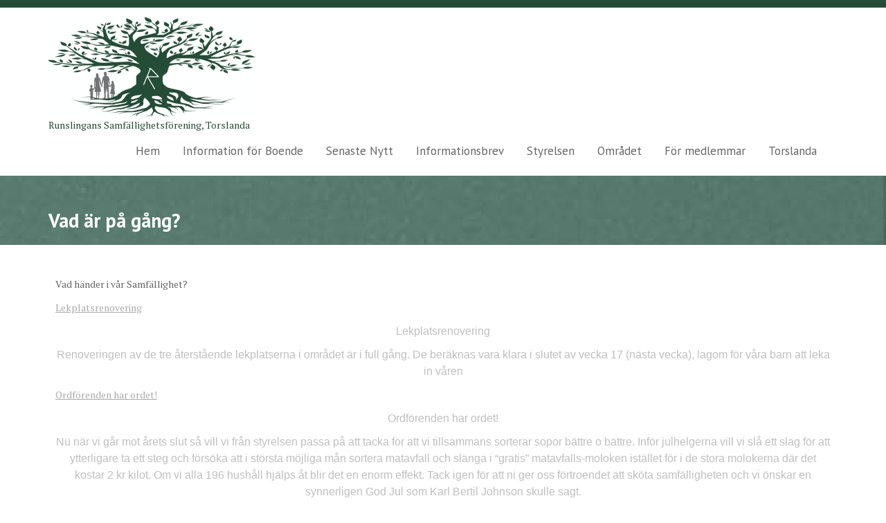

--- FILE ---
content_type: text/html; charset=UTF-8
request_url: https://www.runslingan.com/vad-ar-pa-gang/
body_size: 17918
content:
<!DOCTYPE html><html lang="en-US">
        	<head>

		        <meta charset="UTF-8">
        <meta name="viewport" content="width=device-width, initial-scale=1">
        <link rel="profile" href="//gmpg.org/xfn/11">
        <link rel="pingback" href="https://www.runslingan.com/xmlrpc.php">
        <title>Vad är på gång? &#8211; Bostadsområde Torslanda</title>
<meta name='robots' content='max-image-preview:large' />
<link rel='dns-prefetch' href='//stats.wp.com' />
<link rel='dns-prefetch' href='//fonts.googleapis.com' />
<link rel='preconnect' href='//i0.wp.com' />
<link rel='preconnect' href='//c0.wp.com' />
<link rel="alternate" type="application/rss+xml" title="Bostadsområde Torslanda &raquo; Feed" href="https://www.runslingan.com/feed/" />
<link rel="alternate" type="application/rss+xml" title="Bostadsområde Torslanda &raquo; Comments Feed" href="https://www.runslingan.com/comments/feed/" />
<link rel="alternate" title="oEmbed (JSON)" type="application/json+oembed" href="https://www.runslingan.com/wp-json/oembed/1.0/embed?url=https%3A%2F%2Fwww.runslingan.com%2Fvad-ar-pa-gang%2F" />
<link rel="alternate" title="oEmbed (XML)" type="text/xml+oembed" href="https://www.runslingan.com/wp-json/oembed/1.0/embed?url=https%3A%2F%2Fwww.runslingan.com%2Fvad-ar-pa-gang%2F&#038;format=xml" />
<style id='wp-img-auto-sizes-contain-inline-css' type='text/css'>
img:is([sizes=auto i],[sizes^="auto," i]){contain-intrinsic-size:3000px 1500px}
/*# sourceURL=wp-img-auto-sizes-contain-inline-css */
</style>
<style id='wp-emoji-styles-inline-css' type='text/css'>

	img.wp-smiley, img.emoji {
		display: inline !important;
		border: none !important;
		box-shadow: none !important;
		height: 1em !important;
		width: 1em !important;
		margin: 0 0.07em !important;
		vertical-align: -0.1em !important;
		background: none !important;
		padding: 0 !important;
	}
/*# sourceURL=wp-emoji-styles-inline-css */
</style>
<style id='wp-block-library-inline-css' type='text/css'>
:root{--wp-block-synced-color:#7a00df;--wp-block-synced-color--rgb:122,0,223;--wp-bound-block-color:var(--wp-block-synced-color);--wp-editor-canvas-background:#ddd;--wp-admin-theme-color:#007cba;--wp-admin-theme-color--rgb:0,124,186;--wp-admin-theme-color-darker-10:#006ba1;--wp-admin-theme-color-darker-10--rgb:0,107,160.5;--wp-admin-theme-color-darker-20:#005a87;--wp-admin-theme-color-darker-20--rgb:0,90,135;--wp-admin-border-width-focus:2px}@media (min-resolution:192dpi){:root{--wp-admin-border-width-focus:1.5px}}.wp-element-button{cursor:pointer}:root .has-very-light-gray-background-color{background-color:#eee}:root .has-very-dark-gray-background-color{background-color:#313131}:root .has-very-light-gray-color{color:#eee}:root .has-very-dark-gray-color{color:#313131}:root .has-vivid-green-cyan-to-vivid-cyan-blue-gradient-background{background:linear-gradient(135deg,#00d084,#0693e3)}:root .has-purple-crush-gradient-background{background:linear-gradient(135deg,#34e2e4,#4721fb 50%,#ab1dfe)}:root .has-hazy-dawn-gradient-background{background:linear-gradient(135deg,#faaca8,#dad0ec)}:root .has-subdued-olive-gradient-background{background:linear-gradient(135deg,#fafae1,#67a671)}:root .has-atomic-cream-gradient-background{background:linear-gradient(135deg,#fdd79a,#004a59)}:root .has-nightshade-gradient-background{background:linear-gradient(135deg,#330968,#31cdcf)}:root .has-midnight-gradient-background{background:linear-gradient(135deg,#020381,#2874fc)}:root{--wp--preset--font-size--normal:16px;--wp--preset--font-size--huge:42px}.has-regular-font-size{font-size:1em}.has-larger-font-size{font-size:2.625em}.has-normal-font-size{font-size:var(--wp--preset--font-size--normal)}.has-huge-font-size{font-size:var(--wp--preset--font-size--huge)}.has-text-align-center{text-align:center}.has-text-align-left{text-align:left}.has-text-align-right{text-align:right}.has-fit-text{white-space:nowrap!important}#end-resizable-editor-section{display:none}.aligncenter{clear:both}.items-justified-left{justify-content:flex-start}.items-justified-center{justify-content:center}.items-justified-right{justify-content:flex-end}.items-justified-space-between{justify-content:space-between}.screen-reader-text{border:0;clip-path:inset(50%);height:1px;margin:-1px;overflow:hidden;padding:0;position:absolute;width:1px;word-wrap:normal!important}.screen-reader-text:focus{background-color:#ddd;clip-path:none;color:#444;display:block;font-size:1em;height:auto;left:5px;line-height:normal;padding:15px 23px 14px;text-decoration:none;top:5px;width:auto;z-index:100000}html :where(.has-border-color){border-style:solid}html :where([style*=border-top-color]){border-top-style:solid}html :where([style*=border-right-color]){border-right-style:solid}html :where([style*=border-bottom-color]){border-bottom-style:solid}html :where([style*=border-left-color]){border-left-style:solid}html :where([style*=border-width]){border-style:solid}html :where([style*=border-top-width]){border-top-style:solid}html :where([style*=border-right-width]){border-right-style:solid}html :where([style*=border-bottom-width]){border-bottom-style:solid}html :where([style*=border-left-width]){border-left-style:solid}html :where(img[class*=wp-image-]){height:auto;max-width:100%}:where(figure){margin:0 0 1em}html :where(.is-position-sticky){--wp-admin--admin-bar--position-offset:var(--wp-admin--admin-bar--height,0px)}@media screen and (max-width:600px){html :where(.is-position-sticky){--wp-admin--admin-bar--position-offset:0px}}

/*# sourceURL=wp-block-library-inline-css */
</style><style id='global-styles-inline-css' type='text/css'>
:root{--wp--preset--aspect-ratio--square: 1;--wp--preset--aspect-ratio--4-3: 4/3;--wp--preset--aspect-ratio--3-4: 3/4;--wp--preset--aspect-ratio--3-2: 3/2;--wp--preset--aspect-ratio--2-3: 2/3;--wp--preset--aspect-ratio--16-9: 16/9;--wp--preset--aspect-ratio--9-16: 9/16;--wp--preset--color--black: #000000;--wp--preset--color--cyan-bluish-gray: #abb8c3;--wp--preset--color--white: #ffffff;--wp--preset--color--pale-pink: #f78da7;--wp--preset--color--vivid-red: #cf2e2e;--wp--preset--color--luminous-vivid-orange: #ff6900;--wp--preset--color--luminous-vivid-amber: #fcb900;--wp--preset--color--light-green-cyan: #7bdcb5;--wp--preset--color--vivid-green-cyan: #00d084;--wp--preset--color--pale-cyan-blue: #8ed1fc;--wp--preset--color--vivid-cyan-blue: #0693e3;--wp--preset--color--vivid-purple: #9b51e0;--wp--preset--gradient--vivid-cyan-blue-to-vivid-purple: linear-gradient(135deg,rgb(6,147,227) 0%,rgb(155,81,224) 100%);--wp--preset--gradient--light-green-cyan-to-vivid-green-cyan: linear-gradient(135deg,rgb(122,220,180) 0%,rgb(0,208,130) 100%);--wp--preset--gradient--luminous-vivid-amber-to-luminous-vivid-orange: linear-gradient(135deg,rgb(252,185,0) 0%,rgb(255,105,0) 100%);--wp--preset--gradient--luminous-vivid-orange-to-vivid-red: linear-gradient(135deg,rgb(255,105,0) 0%,rgb(207,46,46) 100%);--wp--preset--gradient--very-light-gray-to-cyan-bluish-gray: linear-gradient(135deg,rgb(238,238,238) 0%,rgb(169,184,195) 100%);--wp--preset--gradient--cool-to-warm-spectrum: linear-gradient(135deg,rgb(74,234,220) 0%,rgb(151,120,209) 20%,rgb(207,42,186) 40%,rgb(238,44,130) 60%,rgb(251,105,98) 80%,rgb(254,248,76) 100%);--wp--preset--gradient--blush-light-purple: linear-gradient(135deg,rgb(255,206,236) 0%,rgb(152,150,240) 100%);--wp--preset--gradient--blush-bordeaux: linear-gradient(135deg,rgb(254,205,165) 0%,rgb(254,45,45) 50%,rgb(107,0,62) 100%);--wp--preset--gradient--luminous-dusk: linear-gradient(135deg,rgb(255,203,112) 0%,rgb(199,81,192) 50%,rgb(65,88,208) 100%);--wp--preset--gradient--pale-ocean: linear-gradient(135deg,rgb(255,245,203) 0%,rgb(182,227,212) 50%,rgb(51,167,181) 100%);--wp--preset--gradient--electric-grass: linear-gradient(135deg,rgb(202,248,128) 0%,rgb(113,206,126) 100%);--wp--preset--gradient--midnight: linear-gradient(135deg,rgb(2,3,129) 0%,rgb(40,116,252) 100%);--wp--preset--font-size--small: 13px;--wp--preset--font-size--medium: 20px;--wp--preset--font-size--large: 36px;--wp--preset--font-size--x-large: 42px;--wp--preset--spacing--20: 0.44rem;--wp--preset--spacing--30: 0.67rem;--wp--preset--spacing--40: 1rem;--wp--preset--spacing--50: 1.5rem;--wp--preset--spacing--60: 2.25rem;--wp--preset--spacing--70: 3.38rem;--wp--preset--spacing--80: 5.06rem;--wp--preset--shadow--natural: 6px 6px 9px rgba(0, 0, 0, 0.2);--wp--preset--shadow--deep: 12px 12px 50px rgba(0, 0, 0, 0.4);--wp--preset--shadow--sharp: 6px 6px 0px rgba(0, 0, 0, 0.2);--wp--preset--shadow--outlined: 6px 6px 0px -3px rgb(255, 255, 255), 6px 6px rgb(0, 0, 0);--wp--preset--shadow--crisp: 6px 6px 0px rgb(0, 0, 0);}:where(.is-layout-flex){gap: 0.5em;}:where(.is-layout-grid){gap: 0.5em;}body .is-layout-flex{display: flex;}.is-layout-flex{flex-wrap: wrap;align-items: center;}.is-layout-flex > :is(*, div){margin: 0;}body .is-layout-grid{display: grid;}.is-layout-grid > :is(*, div){margin: 0;}:where(.wp-block-columns.is-layout-flex){gap: 2em;}:where(.wp-block-columns.is-layout-grid){gap: 2em;}:where(.wp-block-post-template.is-layout-flex){gap: 1.25em;}:where(.wp-block-post-template.is-layout-grid){gap: 1.25em;}.has-black-color{color: var(--wp--preset--color--black) !important;}.has-cyan-bluish-gray-color{color: var(--wp--preset--color--cyan-bluish-gray) !important;}.has-white-color{color: var(--wp--preset--color--white) !important;}.has-pale-pink-color{color: var(--wp--preset--color--pale-pink) !important;}.has-vivid-red-color{color: var(--wp--preset--color--vivid-red) !important;}.has-luminous-vivid-orange-color{color: var(--wp--preset--color--luminous-vivid-orange) !important;}.has-luminous-vivid-amber-color{color: var(--wp--preset--color--luminous-vivid-amber) !important;}.has-light-green-cyan-color{color: var(--wp--preset--color--light-green-cyan) !important;}.has-vivid-green-cyan-color{color: var(--wp--preset--color--vivid-green-cyan) !important;}.has-pale-cyan-blue-color{color: var(--wp--preset--color--pale-cyan-blue) !important;}.has-vivid-cyan-blue-color{color: var(--wp--preset--color--vivid-cyan-blue) !important;}.has-vivid-purple-color{color: var(--wp--preset--color--vivid-purple) !important;}.has-black-background-color{background-color: var(--wp--preset--color--black) !important;}.has-cyan-bluish-gray-background-color{background-color: var(--wp--preset--color--cyan-bluish-gray) !important;}.has-white-background-color{background-color: var(--wp--preset--color--white) !important;}.has-pale-pink-background-color{background-color: var(--wp--preset--color--pale-pink) !important;}.has-vivid-red-background-color{background-color: var(--wp--preset--color--vivid-red) !important;}.has-luminous-vivid-orange-background-color{background-color: var(--wp--preset--color--luminous-vivid-orange) !important;}.has-luminous-vivid-amber-background-color{background-color: var(--wp--preset--color--luminous-vivid-amber) !important;}.has-light-green-cyan-background-color{background-color: var(--wp--preset--color--light-green-cyan) !important;}.has-vivid-green-cyan-background-color{background-color: var(--wp--preset--color--vivid-green-cyan) !important;}.has-pale-cyan-blue-background-color{background-color: var(--wp--preset--color--pale-cyan-blue) !important;}.has-vivid-cyan-blue-background-color{background-color: var(--wp--preset--color--vivid-cyan-blue) !important;}.has-vivid-purple-background-color{background-color: var(--wp--preset--color--vivid-purple) !important;}.has-black-border-color{border-color: var(--wp--preset--color--black) !important;}.has-cyan-bluish-gray-border-color{border-color: var(--wp--preset--color--cyan-bluish-gray) !important;}.has-white-border-color{border-color: var(--wp--preset--color--white) !important;}.has-pale-pink-border-color{border-color: var(--wp--preset--color--pale-pink) !important;}.has-vivid-red-border-color{border-color: var(--wp--preset--color--vivid-red) !important;}.has-luminous-vivid-orange-border-color{border-color: var(--wp--preset--color--luminous-vivid-orange) !important;}.has-luminous-vivid-amber-border-color{border-color: var(--wp--preset--color--luminous-vivid-amber) !important;}.has-light-green-cyan-border-color{border-color: var(--wp--preset--color--light-green-cyan) !important;}.has-vivid-green-cyan-border-color{border-color: var(--wp--preset--color--vivid-green-cyan) !important;}.has-pale-cyan-blue-border-color{border-color: var(--wp--preset--color--pale-cyan-blue) !important;}.has-vivid-cyan-blue-border-color{border-color: var(--wp--preset--color--vivid-cyan-blue) !important;}.has-vivid-purple-border-color{border-color: var(--wp--preset--color--vivid-purple) !important;}.has-vivid-cyan-blue-to-vivid-purple-gradient-background{background: var(--wp--preset--gradient--vivid-cyan-blue-to-vivid-purple) !important;}.has-light-green-cyan-to-vivid-green-cyan-gradient-background{background: var(--wp--preset--gradient--light-green-cyan-to-vivid-green-cyan) !important;}.has-luminous-vivid-amber-to-luminous-vivid-orange-gradient-background{background: var(--wp--preset--gradient--luminous-vivid-amber-to-luminous-vivid-orange) !important;}.has-luminous-vivid-orange-to-vivid-red-gradient-background{background: var(--wp--preset--gradient--luminous-vivid-orange-to-vivid-red) !important;}.has-very-light-gray-to-cyan-bluish-gray-gradient-background{background: var(--wp--preset--gradient--very-light-gray-to-cyan-bluish-gray) !important;}.has-cool-to-warm-spectrum-gradient-background{background: var(--wp--preset--gradient--cool-to-warm-spectrum) !important;}.has-blush-light-purple-gradient-background{background: var(--wp--preset--gradient--blush-light-purple) !important;}.has-blush-bordeaux-gradient-background{background: var(--wp--preset--gradient--blush-bordeaux) !important;}.has-luminous-dusk-gradient-background{background: var(--wp--preset--gradient--luminous-dusk) !important;}.has-pale-ocean-gradient-background{background: var(--wp--preset--gradient--pale-ocean) !important;}.has-electric-grass-gradient-background{background: var(--wp--preset--gradient--electric-grass) !important;}.has-midnight-gradient-background{background: var(--wp--preset--gradient--midnight) !important;}.has-small-font-size{font-size: var(--wp--preset--font-size--small) !important;}.has-medium-font-size{font-size: var(--wp--preset--font-size--medium) !important;}.has-large-font-size{font-size: var(--wp--preset--font-size--large) !important;}.has-x-large-font-size{font-size: var(--wp--preset--font-size--x-large) !important;}
/*# sourceURL=global-styles-inline-css */
</style>

<style id='classic-theme-styles-inline-css' type='text/css'>
/*! This file is auto-generated */
.wp-block-button__link{color:#fff;background-color:#32373c;border-radius:9999px;box-shadow:none;text-decoration:none;padding:calc(.667em + 2px) calc(1.333em + 2px);font-size:1.125em}.wp-block-file__button{background:#32373c;color:#fff;text-decoration:none}
/*# sourceURL=/wp-includes/css/classic-themes.min.css */
</style>
<link rel='stylesheet' id='fontawesome-css' href='https://usercontent.one/wp/www.runslingan.com/wp-content/plugins/gutentor/assets/library/fontawesome/css/all.min.css?ver=5.12.0&media=1749665800' type='text/css' media='all' />
<link rel='stylesheet' id='wpness-grid-css' href='https://usercontent.one/wp/www.runslingan.com/wp-content/plugins/gutentor/assets/library/wpness-grid/wpness-grid.css?ver=1.0.0&media=1749665800' type='text/css' media='all' />
<link rel='stylesheet' id='animate-css' href='https://usercontent.one/wp/www.runslingan.com/wp-content/plugins/gutentor/assets/library/animatecss/animate.min.css?ver=3.7.2&media=1749665800' type='text/css' media='all' />
<link rel='stylesheet' id='wp-components-css' href='https://c0.wp.com/c/6.9/wp-includes/css/dist/components/style.min.css' type='text/css' media='all' />
<link rel='stylesheet' id='wp-preferences-css' href='https://c0.wp.com/c/6.9/wp-includes/css/dist/preferences/style.min.css' type='text/css' media='all' />
<link rel='stylesheet' id='wp-block-editor-css' href='https://c0.wp.com/c/6.9/wp-includes/css/dist/block-editor/style.min.css' type='text/css' media='all' />
<link rel='stylesheet' id='wp-reusable-blocks-css' href='https://c0.wp.com/c/6.9/wp-includes/css/dist/reusable-blocks/style.min.css' type='text/css' media='all' />
<link rel='stylesheet' id='wp-patterns-css' href='https://c0.wp.com/c/6.9/wp-includes/css/dist/patterns/style.min.css' type='text/css' media='all' />
<link rel='stylesheet' id='wp-editor-css' href='https://c0.wp.com/c/6.9/wp-includes/css/dist/editor/style.min.css' type='text/css' media='all' />
<link rel='stylesheet' id='gutentor-css' href='https://usercontent.one/wp/www.runslingan.com/wp-content/plugins/gutentor/dist/blocks.style.build.css?ver=3.5.4&media=1749665800' type='text/css' media='all' />
<link rel='stylesheet' id='ub-extension-style-css-css' href='https://usercontent.one/wp/www.runslingan.com/wp-content/plugins/ultimate-blocks/src/extensions/style.css?ver=6.9&media=1749665800' type='text/css' media='all' />
<link rel='stylesheet' id='godaddy-styles-css' href='https://usercontent.one/wp/www.runslingan.com/wp-content/plugins/coblocks/includes/Dependencies/GoDaddy/Styles/build/latest.css?ver=2.0.2&media=1749665800' type='text/css' media='all' />
<link rel='stylesheet' id='medical-circle-googleapis-css' href='//fonts.googleapis.com/css?family=PT+Sans:400,700|PT+Serif:400,700' type='text/css' media='all' />
<link rel='stylesheet' id='bootstrap-css' href='https://usercontent.one/wp/www.runslingan.com/wp-content/themes/medical-circle/assets/library/bootstrap/css/bootstrap.min.css?ver=3.3.6&media=1749665800' type='text/css' media='all' />
<link rel='stylesheet' id='font-awesome-css' href='https://usercontent.one/wp/www.runslingan.com/wp-content/themes/medical-circle/assets/library/Font-Awesome/css/font-awesome.min.css?ver=4.5.0&media=1749665800' type='text/css' media='all' />
<link rel='stylesheet' id='slick-css' href='https://usercontent.one/wp/www.runslingan.com/wp-content/plugins/gutentor/assets/library/slick/slick.min.css?ver=1.8.1&media=1749665800' type='text/css' media='all' />
<link rel='stylesheet' id='magnific-popup-css' href='https://usercontent.one/wp/www.runslingan.com/wp-content/plugins/gutentor/assets/library/magnific-popup/magnific-popup.min.css?ver=1.8.0&media=1749665800' type='text/css' media='all' />
<link rel='stylesheet' id='medical-circle-style-css' href='https://usercontent.one/wp/www.runslingan.com/wp-content/themes/medical-circle/style.css?ver=6.9&media=1749665800' type='text/css' media='all' />
<style id='medical-circle-style-inline-css' type='text/css'>

              .inner-main-title {
                background-image:url('https://usercontent.one/wp/www.runslingan.com/wp-content/uploads/2023/07/cropped-gron.jpeg?media=1749665800');
                background-repeat:no-repeat;
                background-size:cover;
                background-attachment:fixed;
                background-position: center; 
                height: 100px;
            }
            .top-header,
            article.post .entry-header .year,
            .wpcf7-form input.wpcf7-submit ::before ,
            .btn-primary::before {
                background-color: #264c35;
            }
            .site-footer{
                background-color: #3a3a3a;
            }
            .copy-right{
                background-color: #264c35;
            }
	        .site-title,
	        .site-title a,
	        .site-description,
	        .site-description a,
            a:hover,
            a:active,
            a:focus,
            .widget li a:hover,
            .posted-on a:hover,
            .author.vcard a:hover,
            .cat-links a:hover,
            .comments-link a:hover,
            .edit-link a:hover,
            .tags-links a:hover,
            .byline a:hover,
            .main-navigation .acme-normal-page .current_page_item a,
            .main-navigation .acme-normal-page .current-menu-item a,
            .main-navigation .active a,
            .main-navigation .navbar-nav >li a:hover,
            .team-item h3 a:hover,
            .news-notice-content .news-content a:hover,
            .single-item .fa,
            .department-title-wrapper .department-title.active a,
			.department-title-wrapper .department-title.active a i,
			.department-title-wrapper .department-title:hover a,
			 .at-social .socials li a{
                color: #264c35;
            }
            .navbar .navbar-toggle:hover,
            .main-navigation .current_page_ancestor > a:before,
            .comment-form .form-submit input,
            .btn-primary,
            .line > span,
            .wpcf7-form input.wpcf7-submit,
            .wpcf7-form input.wpcf7-submit:hover,
            i.slick-arrow:hover,
            article.post .entry-header,
            .sm-up-container,
            .btn-primary.btn-reverse:before,
            #at-shortcode-bootstrap-modal .modal-header{
                background-color: #264c35;
                color:#fff;
            }
            .blog article.sticky{
                border: 2px solid #264c35;
            }
/*# sourceURL=medical-circle-style-inline-css */
</style>
<link rel='stylesheet' id='medical-circle-block-front-styles-css' href='https://usercontent.one/wp/www.runslingan.com/wp-content/themes/medical-circle/acmethemes/gutenberg/gutenberg-front.css?ver=1.0&media=1749665800' type='text/css' media='all' />
<style id='kadence-blocks-global-variables-inline-css' type='text/css'>
:root {--global-kb-font-size-sm:clamp(0.8rem, 0.73rem + 0.217vw, 0.9rem);--global-kb-font-size-md:clamp(1.1rem, 0.995rem + 0.326vw, 1.25rem);--global-kb-font-size-lg:clamp(1.75rem, 1.576rem + 0.543vw, 2rem);--global-kb-font-size-xl:clamp(2.25rem, 1.728rem + 1.63vw, 3rem);--global-kb-font-size-xxl:clamp(2.5rem, 1.456rem + 3.26vw, 4rem);--global-kb-font-size-xxxl:clamp(2.75rem, 0.489rem + 7.065vw, 6rem);}:root {--global-palette1: #3182CE;--global-palette2: #2B6CB0;--global-palette3: #1A202C;--global-palette4: #2D3748;--global-palette5: #4A5568;--global-palette6: #718096;--global-palette7: #EDF2F7;--global-palette8: #F7FAFC;--global-palette9: #ffffff;}
/*# sourceURL=kadence-blocks-global-variables-inline-css */
</style>
<script type="text/javascript" src="https://c0.wp.com/c/6.9/wp-includes/js/jquery/jquery.min.js" id="jquery-core-js"></script>
<script type="text/javascript" src="https://c0.wp.com/c/6.9/wp-includes/js/jquery/jquery-migrate.min.js" id="jquery-migrate-js"></script>
<link rel="https://api.w.org/" href="https://www.runslingan.com/wp-json/" /><link rel="alternate" title="JSON" type="application/json" href="https://www.runslingan.com/wp-json/wp/v2/pages/20" /><link rel="EditURI" type="application/rsd+xml" title="RSD" href="https://www.runslingan.com/xmlrpc.php?rsd" />
<meta name="generator" content="WordPress 6.9" />
<link rel="canonical" href="https://www.runslingan.com/vad-ar-pa-gang/" />
<link rel='shortlink' href='https://www.runslingan.com/?p=20' />
<style>[class*=" icon-oc-"],[class^=icon-oc-]{speak:none;font-style:normal;font-weight:400;font-variant:normal;text-transform:none;line-height:1;-webkit-font-smoothing:antialiased;-moz-osx-font-smoothing:grayscale}.icon-oc-one-com-white-32px-fill:before{content:"901"}.icon-oc-one-com:before{content:"900"}#one-com-icon,.toplevel_page_onecom-wp .wp-menu-image{speak:none;display:flex;align-items:center;justify-content:center;text-transform:none;line-height:1;-webkit-font-smoothing:antialiased;-moz-osx-font-smoothing:grayscale}.onecom-wp-admin-bar-item>a,.toplevel_page_onecom-wp>.wp-menu-name{font-size:16px;font-weight:400;line-height:1}.toplevel_page_onecom-wp>.wp-menu-name img{width:69px;height:9px;}.wp-submenu-wrap.wp-submenu>.wp-submenu-head>img{width:88px;height:auto}.onecom-wp-admin-bar-item>a img{height:7px!important}.onecom-wp-admin-bar-item>a img,.toplevel_page_onecom-wp>.wp-menu-name img{opacity:.8}.onecom-wp-admin-bar-item.hover>a img,.toplevel_page_onecom-wp.wp-has-current-submenu>.wp-menu-name img,li.opensub>a.toplevel_page_onecom-wp>.wp-menu-name img{opacity:1}#one-com-icon:before,.onecom-wp-admin-bar-item>a:before,.toplevel_page_onecom-wp>.wp-menu-image:before{content:'';position:static!important;background-color:rgba(240,245,250,.4);border-radius:102px;width:18px;height:18px;padding:0!important}.onecom-wp-admin-bar-item>a:before{width:14px;height:14px}.onecom-wp-admin-bar-item.hover>a:before,.toplevel_page_onecom-wp.opensub>a>.wp-menu-image:before,.toplevel_page_onecom-wp.wp-has-current-submenu>.wp-menu-image:before{background-color:#76b82a}.onecom-wp-admin-bar-item>a{display:inline-flex!important;align-items:center;justify-content:center}#one-com-logo-wrapper{font-size:4em}#one-com-icon{vertical-align:middle}.imagify-welcome{display:none !important;}</style>	<style>img#wpstats{display:none}</style>
		<style type="text/css">.recentcomments a{display:inline !important;padding:0 !important;margin:0 !important;}</style><link rel="icon" href="https://i0.wp.com/www.runslingan.com/wp-content/uploads/2023/07/cropped-Ny-logo-runslingan-web.jpg?fit=32%2C32&#038;ssl=1" sizes="32x32" />
<link rel="icon" href="https://i0.wp.com/www.runslingan.com/wp-content/uploads/2023/07/cropped-Ny-logo-runslingan-web.jpg?fit=192%2C192&#038;ssl=1" sizes="192x192" />
<link rel="apple-touch-icon" href="https://i0.wp.com/www.runslingan.com/wp-content/uploads/2023/07/cropped-Ny-logo-runslingan-web.jpg?fit=180%2C180&#038;ssl=1" />
<meta name="msapplication-TileImage" content="https://i0.wp.com/www.runslingan.com/wp-content/uploads/2023/07/cropped-Ny-logo-runslingan-web.jpg?fit=270%2C270&#038;ssl=1" />

	</head>
<body class="wp-singular page-template-default page page-id-20 wp-custom-logo wp-theme-medical-circle gutentor-active acme-animate no-sidebar group-blog">

        <div class="site" id="page">
                <a class="skip-link screen-reader-text" href="#content">Skip to content</a>
                    <div class="top-header">
                <div class="container">
                    <div class="row">
                        <div class="col-sm-6 text-left">
                                                    </div>
                        <div class="col-sm-6 text-right">
                                                    </div>
                    </div>
                </div>
            </div>
                    <div class="navbar at-navbar " id="navbar" role="navigation">
            <div class="container">
                <div class="navbar-header">
                    <button type="button" class="navbar-toggle" data-toggle="collapse" data-target=".navbar-collapse"><i class="fa fa-bars"></i></button>
                    <a href="https://www.runslingan.com/" class="custom-logo-link" rel="home"><img width="300" height="147" src="https://i0.wp.com/www.runslingan.com/wp-content/uploads/2023/07/Ny-logo.family-runslingan.mini_.jpg?fit=300%2C147&amp;ssl=1" class="custom-logo" alt="Bostadsområde Torslanda" decoding="async" /></a>                                <p class="site-description">Runslingans Samfällighetsförening, Torslanda</p>
                                            </div>
                                <div class="main-navigation navbar-collapse collapse">
                    <ul id="primary-menu" class="nav navbar-nav navbar-right acme-normal-page"><li id="menu-item-57" class="menu-item menu-item-type-custom menu-item-object-custom menu-item-57"><a href="http://runslingan.com">Hem</a></li>
<li id="menu-item-878" class="menu-item menu-item-type-post_type menu-item-object-page menu-item-878"><a href="https://www.runslingan.com/info-boende/">Information för Boende</a></li>
<li id="menu-item-897" class="menu-item menu-item-type-post_type menu-item-object-page menu-item-897"><a href="https://www.runslingan.com/senaste-nytt/">Senaste Nytt</a></li>
<li id="menu-item-1306" class="menu-item menu-item-type-post_type menu-item-object-page menu-item-1306"><a href="https://www.runslingan.com/info-fran-styrelsen/">Informationsbrev</a></li>
<li id="menu-item-877" class="menu-item menu-item-type-post_type menu-item-object-page menu-item-877"><a href="https://www.runslingan.com/styrelsen-2/">Styrelsen</a></li>
<li id="menu-item-953" class="menu-item menu-item-type-post_type menu-item-object-page menu-item-953"><a href="https://www.runslingan.com/omradet/">Området</a></li>
<li id="menu-item-1309" class="menu-item menu-item-type-post_type menu-item-object-page menu-item-1309"><a href="https://www.runslingan.com/for-medlemmar/">För medlemmar</a></li>
<li id="menu-item-905" class="menu-item menu-item-type-post_type menu-item-object-page menu-item-905"><a href="https://www.runslingan.com/torslanda/">Torslanda</a></li>
</ul>                </div><!--/.nav-collapse -->
            </div>
        </div>
        	<div class="wrapper inner-main-title">
		<div class="container">
			<header class="entry-header init-animate">
				<h1 class="entry-title">Vad är på gång?</h1>							</header><!-- .entry-header -->
		</div>
	</div>
	<div id="content" class="site-content container clearfix">
		<div id="primary" class="content-area">
		<main id="main" class="site-main" role="main">
			<article id="post-20" class="init-animate post-20 page type-page status-publish hentry">
		<!-- .single-feat-->
	<div class="content-wrapper">
		<div class="entry-content">
			<h4>
				</h4>
<p>Vad händer i vår Samfällighet?
</p>
<p>												<a href="">Lekplatsrenovering</a></p>
<p style="font-variant-ligatures: normal; font-variant-caps: normal; font-family: Roboto, sans-serif; font-size: 16px; font-style: normal; font-weight: 300; color: #bfbfbf; text-align: center;">Lekplatsrenovering</p>
<p style="font-variant-ligatures: normal; font-variant-caps: normal; font-family: Roboto, sans-serif; font-size: 16px; font-style: normal; font-weight: 300; color: #bfbfbf; text-align: center;">Renoveringen av de tre återstående lekplatserna i området är i full gång. De beräknas vara klara i slutet av vecka 17 (nästa vecka), lagom för våra barn att leka in våren</p>
<p>												<a href="">Ordförenden har ordet!</a></p>
<p style="font-variant-ligatures: normal; font-variant-caps: normal; font-family: Roboto, sans-serif; font-size: 16px; font-style: normal; font-weight: 300; color: #bfbfbf; text-align: center;">Ordförenden har ordet!</p>
<p style="font-variant-ligatures: normal; font-variant-caps: normal; font-family: Roboto, sans-serif; font-size: 16px; font-style: normal; font-weight: 300; color: #bfbfbf; text-align: center;">Nu när vi går mot årets slut så vill vi från styrelsen passa på att tacka för att vi tillsammans sorterar sopor bättre o bättre. Inför julhelgerna vill vi slå ett slag för att ytterligare ta ett steg och försöka att i största möjliga mån sortera matavfall och slänga i “gratis” matavfalls-moloken istället för i de stora molokerna där det kostar 2 kr kilot. Om vi alla 196 hushåll hjälps åt blir det en enorm effekt. Tack igen för att ni ger oss förtroendet att sköta samfälligheten och vi önskar en synnerligen God Jul som Karl Bertil Johnson skulle sagt.</p>
<p>												<a href="">Styrelsemöte 12.12, 2017</a></p>
<p style="text-align: center;">Styrelsemöte 12.12, 2017</p>
<p style="text-align: center;">Vi summerar med glädje året och tackar för det förtroende ni boende här på Runslingan gett oss. Det har varit ett spännande och händelserikt år med mycket utmaningar och intensiva diskussioner.</p>
<p style="text-align: center;">En kort kommentar kring våra garageskador. Västsvenska port är just nu ute och ser över våra skador separat och ger ett prisförslag på respektive skada. När det är klart kommer varje berörd garageägare att få detta tilldelat sig. Vi gör så eftersom vi vet att vissa trafikförsäkringsbolag velat ha det på det här viset för att kunna lämna ersättning. Om några av er drabbade har några frågor så kontakta styrelsen så ska vi göra allt vi kan för att hjälpa till.</p>
<p style="text-align: center;">Till slut vill vi önska er en God Jul och ett riktigt Gott Nytt År! Den 18 januari drar vi igång igen med förberedelser inför årsmöte 2018 <img decoding="async" draggable="false" src="https://s.w.org/images/core/emoji/12.0.0-1/svg/1f600.svg" alt="?" /></p>
<p style="text-align: center;">/ Runslingans styrelse</p>
<p>												<a href="">Styrelsemöte 9.10, 2017</a></p>
<p style="text-align: center;">Styrelsemöte 9.10, 2017</p>
<p style="text-align: center;">Idag fick vi besök från valberedningen och vår revisor. Alltid bra med fler engagerade boenden som är intresserade av vårt arbete.</p>
<p style="text-align: center;">På dagens möte gick vi också vidare med och kommer inom kort att beställa renoveringen av våra tre återstående lekplatser.</p>
<p style="text-align: center;">Också roligt att vi är så duktiga på att kompostera. Nu har ena komposten varit full vid ett par tillfällen och vi väljer såklart att öppna upp två komposter som tidigare varit låsta. Bra jobbat!</p>
<p style="text-align: center;">Heja oss på Runslingan!</p>
<p style="text-align: center;">Vår strävan att minska kostnaderna och använda matavfallsmoloken går åt rätt håll. Vi planerar att öppna båda molokerna för matavfall runt 15 november. Fortsätt att hjälpa oss att sortera så sparar vi upp emot 1000 SEK/vecka!</p>
<p style="text-align: center;">PS! Glöm inte bort att det är kuslig spökvandring på Runslingan på söndag klockan 18:00 vid styrelserummet! DS!</p>
<p>												<a href="">Styrelsemöte 13.9, 2017</a></p>
<p style="text-align: center;">Styrelsemöte 13.9, 2017</p>
<p style="text-align: center;">Mycket gick i rätt riktning på dagens möte. Tack alla som gör sitt bästa för att vi alla ska trivas tillsammans här på Runslingan. I helgen kommer det ett utskick kring matavfall. Snälla hjälp oss att sortera och spara mer pengar åt föreningen. Vi ses på fixardagen den 1/10.</p>
<p>												<a href="">Styrelsemöte 14.8, 2017</a></p>
<p style="text-align: center;">Styrelsemöte 14.8, 2017</p>
<p style="text-align: center;">Höstens första styrelsemöte till enda. Vi har beslutat att höstens fixardag kommer att genomföras den 1/10. mer info i era brevlådor inom kort. Förutom mycket annat diskuterade vi också ogräs och häckar som växer ut i våra gångar. Det är framförallt på våra baksidor som många av oss glömmer att hålla rent och snyggt.</p>
<p>												<a href="">Styrelsemöte 20.06, 2017</a></p>
<p style="text-align: center;">Styrelsemöte 20.06, 2017</p>
<p style="text-align: center;">Idag träffades styrelsen för sista gången före semestern.</p>
<p style="text-align: center;">Vi hade en hel del att diskutera och avslutade en hel del punkter. Ett bra möte helt enkelt. Några uppdateringar.</p>
<p style="text-align: center;">På hemsidan under fliken “Faktura per E-post” kan ni läsa om hur ni numera kan få kvartalsavgiften per e-post. Det finns även en uppdaterad vy under “Fördelning Kvartalsavgift” som visar en fördelning utifrån vår för året nya avgift.</p>
<p style="text-align: center;">Vi pratade också en del om ordningen i garagen. Vi upplever att det snarare har blivit värre än bättre och kommer till hösten att göra en genomsyn av ordning och skick av våra garage. Ligg i framkant och städa upp redan nu så slipper vi agera ordningpoliser efter sommaren!</p>
<p style="text-align: center;">Sist så vill vi önska alla boende i vårt härliga område en trevlig midsommar och en skön semester.</p>
<p style="text-align: center;">Just det. Årsmötesprotokollet från 2017 ligger uppe under “Nedladdningsbara dokument”. Bättre sent än aldrig <img decoding="async" draggable="false" src="https://s.w.org/images/core/emoji/12.0.0-1/svg/1f642.svg" alt="?" /></p>
<p style="text-align: center;">/ Runslingans styrelse</p>
<p>												<a href="">Styrelsemöte 09.04, 2017</a></p>
<p style="text-align: center;">Styrelsemöte 09.04, 2017</p>
<p style="text-align: center;">Idag har den nya styrelsen haft sitt första styrelsemöte.</p>
<p style="text-align: center;">Vi började med att utvärdera dagens fixardag som vi alla tycker har fungerar riktigt bra. Härligt med stor uppslutning!</p>
<p style="text-align: center;">Eftersom vi är många nya i styrelsen har vi också fokuserat på att utkristallisera våra olika roller och ansvarsområden, samt att få till ett fungerande arbetssätt.</p>
<p style="text-align: center;">Vi gick även igenom öppna punkter från tidigare styrelse och beslutade att upprätta en handlingplan med fokus på att första och främst ta tag i de punkter som togs upp i verksamhetsplanen för 2017 på årsmötet.</p>
<p style="text-align: center;">Mötet avslutades uppe vid “lilla skogen” där vi gick igenom potentiella lösningar på de träd som skuggar våra boendes tomter.</p>
<p>												<a href="">Styrelsemöte 09.01, 2017</a></p>
<p style="text-align: center;">Styrelsemöte 09.01, 2017</p>
<p style="text-align: center;">På första styrelsemötet efter årsskiftet var högsta prioritet att förbereda årsmötet den 27.03.</p>
<p style="text-align: center;">Förutom detta beslutades att Mark och Miljö skall ta hand om skötseln av våra grönområden under 2017 då de gjort ett mycket bra arbete under de två år vi kontrakterat dem.</p>
<p style="text-align: center;">Resultatrapporten för 2016 visar att vi får ett positivt resultat, plus 120 010:- istället för ett budgeterat underskott på minus 98 330:- . Det positiva utfallet beror på att vi inte behövt använda avsatta medel för vissa reparationer.</p>
<p style="text-align: center;">Årets första “Fixardag” bestämdes till den 9 april då vi i första hand skall sopa ihop gruset efter halkbekämpningen. Information kommer i bevlådan.</p>
<p>												<a href="">Arkiv</a></p>
<p style="text-align: center;">====================</p>
<p style="text-align: center;">Styrelsemöte 06.12, 2016</p>
<p style="text-align: center;">Några av de viktigaste punkterna som togs upp på årets sista styrelsemöte var, bland annat följande:</p>
<p style="text-align: center;">Årsmöte 2017</p>
<p style="text-align: center;">Årsmötet 2017 är bestämt att hållas den 27 mars i Lågstadiets bamba på Torslandaskolan, där vi brukar vara.</p>
<p style="text-align: center;">Ansvarsfördelning gällande framtagning av material till årsredovisningen fastställdes.</p>
<p style="text-align: center;">Motioner från boende skall vara styrelsen tillhanda senast den 31.01, 2017. Information kommer i brevlådorna i början av januari.</p>
<p style="text-align: center;">Omskrivning av garagelån</p>
<p style="text-align: center;">Vårt största garagelån, 4 mkr, förfaller den sista december och skall därför skrivas om. Vi kommer att välja rörlig ränta på lånet varför vi räknar med att, i stort sett, halvera våra räntekostnader på detta lån.</p>
<p style="text-align: center;">Inventarieförteckning</p>
<p style="text-align: center;">Förteckning över Samfällighetens inventarier har nu upprättats.</p>
<p style="text-align: center;">Samfällighetens ekonomi per november</p>
<p style="text-align: center;">Vår ekonomi är även per november mycket god och visar överskott trots att vi gjort två tunga investeringar under året, uppgraderingen av KabelTV-nätet och renoveringen av tre lekplatser.</p>
<p style="text-align: center;">Fakturor på Samfällighetsavgiften via e-post</p>
<p style="text-align: center;">Under januari 2017 kommer information om att få fakturorna på Samfällighetsavgiften via e-post (ej elektronisk faktura). Den som vill ta denna möjlighet måste informera styrelsen om sin e-post via blankett eller e-post till styrelsen.</p>
<p style="text-align: center;">Har man inte tillgång till e-post kommer inbetalningskort i brevlådan som tidigare.</p>
<p style="text-align: center;">Mer information kommer i januari.</p>
<p style="text-align: center;">Samfällighetsavgift 2017</p>
<p style="text-align: center;">På årsmötet den 14.03 antogs styrelsens motion om att uppgradera vårt KabelTV-nät. Som en följd av detta skulle Samfällighetsavgiften sänkas med c:a 1 300:- / hushåll / år från och med den 1 januari, 2017 för att Samfälligheten, efter uppgraderingen, inte längre betalar några licensavgifter för distribuerade TV-kanaler.</p>
<p style="text-align: center;">Då vår ekonomi är god har styrelsen beslutat att sänka Samfällighetsavgiften med 1 500:- /hushåll /år från och med den 1.1, 2017.</p>
<p style="text-align: center;">Den  nya Samfällighetsavgiften blir då 13 620:- /hushåll/år, dvs 3 405:- /kvartal istället för 3 780:- / kvartal.</p>
<p style="text-align: center;">Avslutningsvis vill vi önska alla på Runslingan en riktigt God Jul och ett Gott Nytt År!</p>
<p style="text-align: center;">Med vänliga hälsningar,</p>
<p style="text-align: center;">Styrelsen</p>
<p style="text-align: center;">============</p>
<p style="text-align: center;">Styrelsemöte 17.10, 201</p>
<p style="text-align: center;">Dagens styrelsemöte “haltade något” då två styrelsemedlemmar hade förhinder att närvara. Mötet genomfördes dock för att styrelsearbetet inte skulle avstanna.</p>
<p style="text-align: center;">Månadens gladaste besked är att kommunen nu dikat ut Madbäcken vilket, förhoppningsvis, kommer att förbättra avvattningen av vårt område!</p>
<p style="text-align: center;">Här är en kort sammanfattning av några av de punkter som behandlades under dagens möte</p>
<p style="text-align: center;">Ekonomiskt resultat per 30.09</p>
<p style="text-align: center;">Många leverantörsfakturor betalades i september vilket påverkade det ekonomiska utfallet. Trots detta visar vi ett litet överskott (+ tkr 39 mot budget – tkr 74)</p>
<p style="text-align: center;">Dialogmötet 21.09</p>
<p style="text-align: center;">Genomgång av mötet innan genomförande</p>
<p style="text-align: center;">Garageskador – invändiga</p>
<p style="text-align: center;">Igångsättningen av reparationsarbetet förskjuts något då den skriftliga informationen till berörda inte var klar</p>
<p style="text-align: center;">Otillåten materialförvaring i garagen</p>
<p style="text-align: center;">Skriftlig information om behov av uppstädning distribueras till berörda under november</p>
<p style="text-align: center;">Omskrivning av nyttjandeavtal för garage</p>
<p style="text-align: center;">Sedan uppförandet av garagen har 35 fastigheter bytt ägare och saknar därför giltiga nyttjandeavtal. Nya avtal kommer att skrivas med berörda</p>
<p style="text-align: center;">Uppstart “Infokanalen”</p>
<p style="text-align: center;">Punkten flyttas till styrelsemötet i november då styrelsen inte var fulltalig</p>
<p style="text-align: center;">Finns det behov av information via denna kanal?</p>
<p style="text-align: center;">Budget 2017 och Årsmöte 2017</p>
<p style="text-align: center;">Förberedande arbete startas i november. Årsmötet kommer att hållas i mars enligt stadgarna. Motioner från boende skall vara styrelsen tillhanda senast 31.01, 2017</p>
<p style="text-align: center;">Renovering av återstående lekplatser</p>
<p style="text-align: center;">Kontakt tas med företag i oktober/november för nya offerter. Arbetet skall utföras under våren 2017</p>
<p style="text-align: center;">Förbättringsarbeten 2017</p>
<p style="text-align: center;">Vi kommer att se över reparationsbehovet av markskador och områdesskyltning</p>
<p style="text-align: center;">Ännu en gallring i “Lilla skogen / Lilla berget” kommer att utföras</p>
<p style="text-align: center;">Har du/ni frågor/förslag gällande verksamheten är ni välkomna att kontakta oss.</p>
<p style="text-align: center;">Med vänliga hälsningar,</p>
<p style="text-align: center;">Styrelsen</p>
<p style="text-align: center;">====================</p>
<p style="text-align: center;">Styrelsemöte 13.09, 2016</p>
<p style="text-align: center;">Avslut av årets två stora projekt</p>
<p style="text-align: center;">På dagens styrelsemöte kunde vi lägga årets två största projekt till handlingarna; uppgradering av KabelTV-nätet från analogt till digitalt och renoveringen av tre lekplatser efter att markarbetena, i stort sett, avslutats. Det som återstår av efterarbeten på lekplatserna är att  fylla igen mindre håligheter med reparationsasfalt.</p>
<p style="text-align: center;">Ett annat ärende som också går in i slutfasen är kommunens upprensning av Madbäcken, som vi drivit hårt sedan förra årsmötet.</p>
<p style="text-align: center;">Några av de övriga ärenden som behandlades var nedanstående.</p>
<p style="text-align: center;">Samfällighetens ekonomi</p>
<p style="text-align: center;">Ekonomin i Samfälligheten visar fortfarande på ett positivt utfall per 31.08 men vi har ett antal leverantörsskulder som ligger för betalning och som kommer att påverka resultatet per september.</p>
<p style="text-align: center;">Skador på garagen (invändigt)</p>
<p style="text-align: center;">Samtliga berörda garageanvändare har nu kontaktats och informerats om ansvaret. Reparationsarbetet är planerat att genomföras i oktober/november.</p>
<p style="text-align: center;">Förvaring av otillåtet material i garagen</p>
<p style="text-align: center;">I ett tiotal garage förvaras material som enligt avtalet inte är tillåtet vilket kan utgöra en brandrisk eller dra till sig skadedjur och fukt. Berörda garageinnehavare kommer att kontaktas för uppstädning.</p>
<p style="text-align: center;">Skötsel av grönområden</p>
<p style="text-align: center;">Mark och Miljö har åter rensat ogräs på lekplatser, ansat Samfällighetens häckar och trimmat gräset i “Lilla skogen / Berget”.</p>
<p style="text-align: center;">Upprensning av Madbäcken</p>
<p style="text-align: center;">Upprensningen har länge varit ett tema och det dåliga vattenflödet i bäcken har försämrat avrinningen från vårt område.</p>
<p style="text-align: center;">Kommunen påbörjade arbetet för några veckor sedan och skall enligt plan vara klart under vecka 37.</p>
<p style="text-align: center;">Äntligen kan vi nu säga!</p>
<p style="text-align: center;">Förnyelse av garagekontrakt</p>
<p style="text-align: center;">Styrelsen har konstaterat att ett drygt 30-tal kontrakt måste skrivas om då nya ägare tillträtt i fastigheterna.</p>
<p style="text-align: center;">Arbetet påbörjas så snart vi tryckt upp nya kontrakt.</p>
<p style="text-align: center;">Fixardag 02.10</p>
<p style="text-align: center;">Genomgång av arbeten som behöver göras i Samfälligheten. Inbjudan distribuerad till boende.</p>
<p style="text-align: center;">Dialogmöte 19.10</p>
<p style="text-align: center;">Planering av årets dialogmöte gjordes.</p>
<p style="text-align: center;">Inbjudan distribuerad till boende.</p>
<p style="text-align: center;">Vi önskar alla boende på Runslingan välkomna till Fixardagen och Dialogmötet!</p>
<p style="text-align: center;">Har du/ni frågor gällande verksamheten går det bra att höra av sig till oss!</p>
<p style="text-align: center;">Med vänliga hälsningar,</p>
<p style="text-align: center;">Styrelsen</p>
<p style="text-align: center;">===========</p>
<p style="text-align: center;">Styrelsemöte 8 augusti, 2016</p>
<p style="text-align: center;">Andra halvårets första styrelsemöte hölls måndagen den 8 augusti. Några av de ärenden som behandlades på detta var nedanstående.</p>
<p style="text-align: center;">Samfällighetens ekonomi är god per den 31.07. Det preliminära resultatet uppgår till SEK 788 565:-. Stora kommande utgifter är uppgraderingen av KabelTV-nätet, tre månaders licensavgifter för TV som inte har fakturerats och vi har utestående leverantörsskulder på nästan SEK 128 000:-.</p>
<p style="text-align: center;">På inkomstsidan har vi utestående fordringar på SEK 64 400:- på grund av obetalda kvartalsavgifter.</p>
<p style="text-align: center;">Frågan med högsta prioritet på dagordningen varuppgraderingen av KabelTV-nätet som startar den 15 augusti.</p>
<p style="text-align: center;">Vid besiktningen av våra garage som utfördes av Västsvenska port konstaterades att 17 garage uppvisade skador, 15 garage har skador på insidan av portarna vilka kan påverka säkerheten och driften av dessa.</p>
<p style="text-align: center;">Enligt kontraktet boende har med Samfälligheten är den som nyttjar garagen ”ansvarig för all skada som uppkommit inom garaget”.</p>
<p style="text-align: center;">Styrelsen kommer att kontakta berörda garageanvändare för administrering av reparationerna. Kostnaden kommer att debiteras respektive garagenyttjare.</p>
<p style="text-align: center;">Årets Dialogmöte kommer att genomföras den 21 september med start klockan 18.30. Inbjudan med programpunkter distribueras till boende direkt efter nästa septembermånads styrelsemöte.</p>
<p style="text-align: center;">Höstens “Fixardag” kommer att genomföras den 2 oktober.</p>
<p style="text-align: center;">Styrelsen var eniga om att företaget som skötte snöröjningengjorde ett bra arbete utifrån de förutsättningar som rådde vintern 2015/2016 och att de därför kommer att få förnyat förtroende för kommande vintersäsong.</p>
<p style="text-align: center;">Vi började diskutera större upprustningsarbeten under 2017; bland annat kommer renovering av de tre återstående lekplatserna att genomföras. Förslag  önskas om ytterligare arbeten på dialogmötet.</p>
<p style="text-align: center;">Upprensning av Madbäcken skall enligt kommunenens löfte genomföras under hösten. Vi fortsätter vår bevakning av ärendet.</p>
<p style="text-align: center;">Välkomna till Dialogmötet den 21.09!</p>
<p style="text-align: center;">Med vänliga hälsningar,</p>
<p style="text-align: center;">Styrelsen</p>
<p style="text-align: center;">=====================</p>
<p style="text-align: center;">Styrelsemötet den 7 juni, 2016</p>
<p style="text-align: center;">På detta styrelsemöte begandlade vi ett tjugotal punkter, några av adminstrativ karaktär men de flesta berörde det operativa arbetet.</p>
<p style="text-align: center;">Den mest aktuella punkten på dagordningen gälleruppgraderingen av vårt KabelTV-nät som startar den 15 augusti.</p>
<p style="text-align: center;">För att arbetet skall fungera på ett så bra sätt som möjligt gäller det att hus i längan som har golvlucka är tillgängliga de datum de berörs. Styrelsen informerar om arbetets gång löpande och när respektive länga skall vara tillgänglig.</p>
<p style="text-align: center;">Samfällighetens ekonomi ligger fortfarande på plus då den tyngsta kostnaden väntar först i höst (Uppgraderingen av kabelTV-nätet). Det omfattande arbetet med ogräsbekämpning i våra rabatter blev högre än budgeterat. Kostnader som blivit lägre än budgeterat är uppluckring av sand på lekplatser, uppsnyggning av “Lilla skogen”, renoveringen av första lekplatsen och fartguppen i brandgatorna.</p>
<p style="text-align: center;">Protokollet från garageservicen visar att det finns skador i vissa garage som styrelsen skall titta på innan vi går vidare i ärendet.</p>
<p style="text-align: center;">Vårt ärende med upprensning av Madbäcken har nu avancerat så långt att det finns en åtgärdsplan och budget från Kommunen; tre kulvertar skall tas bort och två våtmarker anläggas för att öka avrinningen.  Arbetet startar preliminärt efter semestern. Förre styrelseledamoten Erik sköter på ett föredömligt sätt kontakterna med kommunen. Tack, Erik!</p>
<p style="text-align: center;">Information till oss som bor på Runslingan gällande målning av elskåp, sopsortering, parkering i området mm är under distribution.</p>
<p style="text-align: center;">Uppsnyggningsarbeten som utförts i maj/juni är montering av fartgupp, ogräsbekämpning utefter kantstenar, renovering av en lekplats och uppröjning av “Lillaskogen”.</p>
<p style="text-align: center;">Återstående uppsnyggningsarbeten i juni är trimning av häckar, rensning av ogräs på lekplatser och renovering av en, eventuellt två, lekplatser.</p>
<p style="text-align: center;">Nästa styrelsemöte hålls den 8 augusti.</p>
<p style="text-align: center;">Sist, men inte inte minst, önskar vi alla boende på Runslingan, och besökare på vår hemsida, en riktigt fin och skön sommar!</p>
<p style="text-align: center;">Med vänliga hälsningar,</p>
<p style="text-align: center;">Styrelsen</p>
<p style="text-align: center;">PS! Glöm inte bort “Runslingans dag” den 2 juli!</p>
<p style="text-align: center;">==================</p>
<p style="text-align: center;">Styrelsemöte den 9 maj, 2016</p>
<p style="text-align: center;">Under april/maj har vi/kommer vi att genomföra flera uppsnyggningsarbeten i Samfälligheten.</p>
<p style="text-align: center;">I april gjorde Mark och Miljö en genomgripande rensning av våra häckrabatter och lekplatser. Mycket ogräs, men även dumpat avfall från husägare, transporterades till återvinningscentralen.</p>
<p style="text-align: center;">I maj skall renoveringen av den första lekplatsen påbörjas, uppluckringen av sanden i lekplatserna och gallringen av “Lilla skogen” utföras. Dessutom har fartguppen i brandgatorna monterats av Svenne och Claes.</p>
<p style="text-align: center;">I april genomfördes en besiktning av våra garage. Slitaget var måttligt, men några garage hade skadats av innehavare. Besiktingsprotokollet tas upp på styrelsemötet i juni och då beslutas om eventuella åtgärder när det gäller skadorna.</p>
<p style="text-align: center;">På styrelsemötet informerade Trivselgruppen om tre planerade aktiviteter under 2016. Information om dessa kommer från gruppen i god tid innan respektive aktivitet genomförs.</p>
<p style="text-align: center;">Samfällighetens ekonomi ligger totalt sett under budgetrad nivå hittills i år, men kostnaderna för snöröjning har varit höga i år.</p>
<p style="text-align: center;">När det gäller uppgraderingen av vårt KabelTV-nät är information på väg till alla boende om vad som sker. Ny information kommer i juni för att alla skall vara ordentligt uppdaterade och för att genomförandet skall kunna ske med minsta möjliga störningar.</p>
<p style="text-align: center;">Upprensningen av Madbäcken kommer att ske så snart alla kommunala avdelningar sagt sitt. Det går lite långsammare än vi beräknat, men ärendet går framåt.</p>
<p style="text-align: center;">Informatiom till boende förbreds gällande</p>
<p style="text-align: center;">sopsortering, målning av elskåp mm och kommer att distribueras under juni.</p>
<p style="text-align: center;">Övriga frågor om togs upp var av adminsistrativ karaktär.</p>
<p style="text-align: center;">Nästa styrelsemöte hålls den 7 juni.</p>
<p style="text-align: center;">=========</p>
<p style="text-align: center;">Styrelsemötet den 12 april, 2016</p>
<p style="text-align: center;">Den 12 april hölls första styrelsemötet med den nybildade styrelsen.</p>
<p style="text-align: center;">Efter att styrelsemedlemmar presenterat sig för varandra, och vi kommit överensom om riktlinjerna för vårt arbete gick vi direkt över till det praktiska styrelsearbetet som till stor del kommer att präglas av de beslut som togs på årsmötet.</p>
<p style="text-align: center;">Med den ambition alla styrelsemedlemmar har för sitt uppdrag är jag övertygad om att vi kommer att nå bra resultat även under innevarande år.</p>
<p style="text-align: center;">Några av de punkter vi tog upp på detta styrelsemöte var nedanstående.</p>
<p style="text-align: center;">Ansvarsområden</p>
<p style="text-align: center;">Förutom det ordinarie styrelsearbetet har varje styrelsemedlem fått sig olika ansvarsområden tilldelade.</p>
<p style="text-align: center;">Viktigt att veta är att Claes Dellenmark är kontaktman i TV-frågor.</p>
<p style="text-align: center;">Ekonomiska utfallet per mars</p>
<p style="text-align: center;">Vår nya kassör Marie presenterade Resultat- och Balansrapport. Ekonomin följer i stort sett budgeten. Kostanderna för snöröjning blev dock höga i år.</p>
<p style="text-align: center;">Uppgradering av KabelTV-nätet</p>
<p style="text-align: center;">Vi har haft ett par kontakter med Seths som skall utföra arbetet och väntar på uppgift när uppgraderingen kommer att ske. Status just nu är att den kommer att äga rum efter semestern. Information kommer löpande.</p>
<p style="text-align: center;">Renovering av lekplatser</p>
<p style="text-align: center;">Uppdrag för renovering av den första lekplatsen är lämnad till entreprenör. Arbetet beräknas utföras i maj.</p>
<p style="text-align: center;">Fartgupp</p>
<p style="text-align: center;">Sven-Olof och Claes presenterar förslag på upplägg på styrelsemötet i maj. Material beställs direkt efter mötet.</p>
<p style="text-align: center;">Service av garageportar</p>
<p style="text-align: center;">Arbetet är beställt och utförs den 18-19.04</p>
<p style="text-align: center;">Upprensning av Madbäcken</p>
<p style="text-align: center;">Erik Limberg som ledamot i den förra styrelsen erbjöd sig att driva ärendet vidare då han har bra kontakt med berörda på Kommunen. Styrelsen har med tacksamhet tagit emot erbjudantet.</p>
<p style="text-align: center;">Med vänliga hälsningar,</p>
<p style="text-align: center;">Styrelsen / Rainer</p>
<p style="text-align: center;">================</p>
<p style="text-align: center;">Konstituerande möte 17 mars, 2016</p>
<p style="text-align: center;">Vid kvällens möte formades den nya styrelsen när styrelsemedlemmar som valt att inte förnya sina mandat lämnade över sina uppdrag till de nya styrelse-medlemmarna som valdes på årsmötet den 14.03.</p>
<p style="text-align: center;">Vi önskar de nya styrelsemedlemmarna Marie, Pierre och Claes varmt välkomna till styrelsen och tackar Erik, Henrik, Johan och Roger för deras fina insatser i styrelsearbetet och på årsmötet.</p>
<p style="text-align: center;">Under länken “Styrelsen” finns den nya styrelsen specificerad.</p>
<p style="text-align: center;">Kort om Styrelsemötet den 10 februari, 2016</p>
<p style="text-align: center;">Styrelsearbetet har tyvärr tappat lite i effektivitet då en av de ordinarie styrelseledamöterna inte kunnat delta fullt ut i arbetet sedan i december. Övriga ordinarie ledamöter har arbetetat vidare enligt sina uppdrag och ordföranden har tagit på sig mer arbete för att verksamheten inte skall begränsas.</p>
<p style="text-align: center;">Styrelsemötet den 10 februari var till stor del fokuserat på genomgång av underlagen som skall finnas med i Årsredovisningen som delas ut i samband med årsmötet.</p>
<p style="text-align: center;">På mötet togs även beslut om att låta leverantören av garageportarna göra en besiktning och eventuella justeringar på portarna som säkerhetsåtgärder under våren. Enligt leverantören är detta ett arbete som borde ha gjorts tidigare.</p>
<p style="text-align: center;">Beslut togs om att intensifiera offertarbetet gällande renovering av lekplatser. Rainer ansvarar. Förslag på åtgärder presenteras på Årsmötet.</p>
<p style="text-align: center;">En av våra största kostnader gäller sopsortering. Här kan vi spara mycket pengar om vi förbättrar den. Mer om detta på årsmötet.</p>
		</div><!-- .entry-content -->
        	</div>
</article><!-- #post-## -->
		</main><!-- #main -->
	</div><!-- #primary -->
</div><!-- #content -->
        <div class="clearfix"></div>
        <footer class="site-footer">
                        <div class="copy-right">
                <div class='container'>
                    <div class="row">
                        <div class="col-sm-6 init-animate">
                            <div class="footer-copyright text-left">
                                                                    <p class="at-display-inline-block">
                                        © Alla rättigheter reserverade Runslingans Samfällighet. <a href="https://www.runslingan.com//wp-login.php">Admin</a></p>                                    </p>
                                                            </div>
                        </div>
                        <div class="col-sm-6 init-animate">
                                                    </div>
                    </div>
                </div>
                <a href="#page" class="sm-up-container"><i class="fa fa-angle-up sm-up"></i></a>
            </div>
        </footer>
            </div><!-- #page -->
    <script type="speculationrules">
{"prefetch":[{"source":"document","where":{"and":[{"href_matches":"/*"},{"not":{"href_matches":["/wp-*.php","/wp-admin/*","/wp-content/uploads/*","/wp-content/*","/wp-content/plugins/*","/wp-content/themes/medical-circle/*","/*\\?(.+)"]}},{"not":{"selector_matches":"a[rel~=\"nofollow\"]"}},{"not":{"selector_matches":".no-prefetch, .no-prefetch a"}}]},"eagerness":"conservative"}]}
</script>

<script type="text/javascript" src="https://usercontent.one/wp/www.runslingan.com/wp-content/plugins/gutentor/assets/library/wow/wow.min.js?ver=1.2.1&media=1749665800" id="wow-js"></script>
<script type="text/javascript" src="https://usercontent.one/wp/www.runslingan.com/wp-content/plugins/coblocks/dist/js/coblocks-animation.js?ver=3.1.16&media=1749665800" id="coblocks-animation-js"></script>
<script type="text/javascript" src="https://usercontent.one/wp/www.runslingan.com/wp-content/plugins/gutentor/assets/library/slick/slick.min.js?ver=1.8.1&media=1749665800" id="slick-js"></script>
<script type="text/javascript" src="https://usercontent.one/wp/www.runslingan.com/wp-content/themes/medical-circle/acmethemes/core/js/skip-link-focus-fix.js?media=1749665800?ver=20130115" id="medical-circle-skip-link-focus-fix-js"></script>
<script type="text/javascript" src="https://usercontent.one/wp/www.runslingan.com/wp-content/themes/medical-circle/assets/library/bootstrap/js/bootstrap.min.js?ver=3.3.6&media=1749665800" id="bootstrap-js"></script>
<script type="text/javascript" src="https://usercontent.one/wp/www.runslingan.com/wp-content/plugins/gutentor/assets/library/magnific-popup/jquery.magnific-popup.min.js?ver=1.1.0&media=1749665800" id="magnific-popup-js"></script>
<script type="text/javascript" src="https://usercontent.one/wp/www.runslingan.com/wp-content/themes/medical-circle/assets/js/medical-circle-custom.js?ver=1.0.1&media=1749665800" id="medical-circle-custom-js"></script>
<script type="text/javascript" src="https://c0.wp.com/c/6.9/wp-includes/js/imagesloaded.min.js" id="imagesloaded-js"></script>
<script type="text/javascript" src="https://c0.wp.com/c/6.9/wp-includes/js/masonry.min.js" id="masonry-js"></script>
<script type="text/javascript" id="jetpack-stats-js-before">
/* <![CDATA[ */
_stq = window._stq || [];
_stq.push([ "view", {"v":"ext","blog":"177480470","post":"20","tz":"1","srv":"www.runslingan.com","j":"1:15.4"} ]);
_stq.push([ "clickTrackerInit", "177480470", "20" ]);
//# sourceURL=jetpack-stats-js-before
/* ]]> */
</script>
<script type="text/javascript" src="https://stats.wp.com/e-202605.js" id="jetpack-stats-js" defer="defer" data-wp-strategy="defer"></script>
<script type="text/javascript" id="gutentor-block-js-extra">
/* <![CDATA[ */
var gutentorLS = {"fontAwesomeVersion":"5","restNonce":"553bb07732","restUrl":"https://www.runslingan.com/wp-json/"};
//# sourceURL=gutentor-block-js-extra
/* ]]> */
</script>
<script type="text/javascript" src="https://usercontent.one/wp/www.runslingan.com/wp-content/plugins/gutentor/assets/js/gutentor.js?ver=3.5.4&media=1749665800" id="gutentor-block-js"></script>
<script id="wp-emoji-settings" type="application/json">
{"baseUrl":"https://s.w.org/images/core/emoji/17.0.2/72x72/","ext":".png","svgUrl":"https://s.w.org/images/core/emoji/17.0.2/svg/","svgExt":".svg","source":{"concatemoji":"https://www.runslingan.com/wp-includes/js/wp-emoji-release.min.js?ver=6.9"}}
</script>
<script type="module">
/* <![CDATA[ */
/*! This file is auto-generated */
const a=JSON.parse(document.getElementById("wp-emoji-settings").textContent),o=(window._wpemojiSettings=a,"wpEmojiSettingsSupports"),s=["flag","emoji"];function i(e){try{var t={supportTests:e,timestamp:(new Date).valueOf()};sessionStorage.setItem(o,JSON.stringify(t))}catch(e){}}function c(e,t,n){e.clearRect(0,0,e.canvas.width,e.canvas.height),e.fillText(t,0,0);t=new Uint32Array(e.getImageData(0,0,e.canvas.width,e.canvas.height).data);e.clearRect(0,0,e.canvas.width,e.canvas.height),e.fillText(n,0,0);const a=new Uint32Array(e.getImageData(0,0,e.canvas.width,e.canvas.height).data);return t.every((e,t)=>e===a[t])}function p(e,t){e.clearRect(0,0,e.canvas.width,e.canvas.height),e.fillText(t,0,0);var n=e.getImageData(16,16,1,1);for(let e=0;e<n.data.length;e++)if(0!==n.data[e])return!1;return!0}function u(e,t,n,a){switch(t){case"flag":return n(e,"\ud83c\udff3\ufe0f\u200d\u26a7\ufe0f","\ud83c\udff3\ufe0f\u200b\u26a7\ufe0f")?!1:!n(e,"\ud83c\udde8\ud83c\uddf6","\ud83c\udde8\u200b\ud83c\uddf6")&&!n(e,"\ud83c\udff4\udb40\udc67\udb40\udc62\udb40\udc65\udb40\udc6e\udb40\udc67\udb40\udc7f","\ud83c\udff4\u200b\udb40\udc67\u200b\udb40\udc62\u200b\udb40\udc65\u200b\udb40\udc6e\u200b\udb40\udc67\u200b\udb40\udc7f");case"emoji":return!a(e,"\ud83e\u1fac8")}return!1}function f(e,t,n,a){let r;const o=(r="undefined"!=typeof WorkerGlobalScope&&self instanceof WorkerGlobalScope?new OffscreenCanvas(300,150):document.createElement("canvas")).getContext("2d",{willReadFrequently:!0}),s=(o.textBaseline="top",o.font="600 32px Arial",{});return e.forEach(e=>{s[e]=t(o,e,n,a)}),s}function r(e){var t=document.createElement("script");t.src=e,t.defer=!0,document.head.appendChild(t)}a.supports={everything:!0,everythingExceptFlag:!0},new Promise(t=>{let n=function(){try{var e=JSON.parse(sessionStorage.getItem(o));if("object"==typeof e&&"number"==typeof e.timestamp&&(new Date).valueOf()<e.timestamp+604800&&"object"==typeof e.supportTests)return e.supportTests}catch(e){}return null}();if(!n){if("undefined"!=typeof Worker&&"undefined"!=typeof OffscreenCanvas&&"undefined"!=typeof URL&&URL.createObjectURL&&"undefined"!=typeof Blob)try{var e="postMessage("+f.toString()+"("+[JSON.stringify(s),u.toString(),c.toString(),p.toString()].join(",")+"));",a=new Blob([e],{type:"text/javascript"});const r=new Worker(URL.createObjectURL(a),{name:"wpTestEmojiSupports"});return void(r.onmessage=e=>{i(n=e.data),r.terminate(),t(n)})}catch(e){}i(n=f(s,u,c,p))}t(n)}).then(e=>{for(const n in e)a.supports[n]=e[n],a.supports.everything=a.supports.everything&&a.supports[n],"flag"!==n&&(a.supports.everythingExceptFlag=a.supports.everythingExceptFlag&&a.supports[n]);var t;a.supports.everythingExceptFlag=a.supports.everythingExceptFlag&&!a.supports.flag,a.supports.everything||((t=a.source||{}).concatemoji?r(t.concatemoji):t.wpemoji&&t.twemoji&&(r(t.twemoji),r(t.wpemoji)))});
//# sourceURL=https://www.runslingan.com/wp-includes/js/wp-emoji-loader.min.js
/* ]]> */
</script>
<script id="ocvars">var ocSiteMeta = {plugins: {"a3e4aa5d9179da09d8af9b6802f861a8": 1,"a3fe9dc9824eccbd72b7e5263258ab2c": 1}}</script></body>
</html>

--- FILE ---
content_type: image/svg+xml
request_url: https://s.w.org/images/core/emoji/12.0.0-1/svg/1f600.svg
body_size: 289
content:
<svg xmlns="http://www.w3.org/2000/svg" viewBox="0 0 36 36"><circle fill="#FFCC4D" cx="18" cy="18" r="18"/><path fill="#664500" d="M18 21c-3.623 0-6.027-.422-9-1-.679-.131-2 0-2 2 0 4 4.595 9 11 9 6.404 0 11-5 11-9 0-2-1.321-2.132-2-2-2.973.578-5.377 1-9 1z"/><path fill="#FFF" d="M9 22s3 1 9 1 9-1 9-1-2 4-9 4-9-4-9-4z"/><ellipse fill="#664500" cx="12" cy="13.5" rx="2.5" ry="3.5"/><ellipse fill="#664500" cx="24" cy="13.5" rx="2.5" ry="3.5"/></svg>